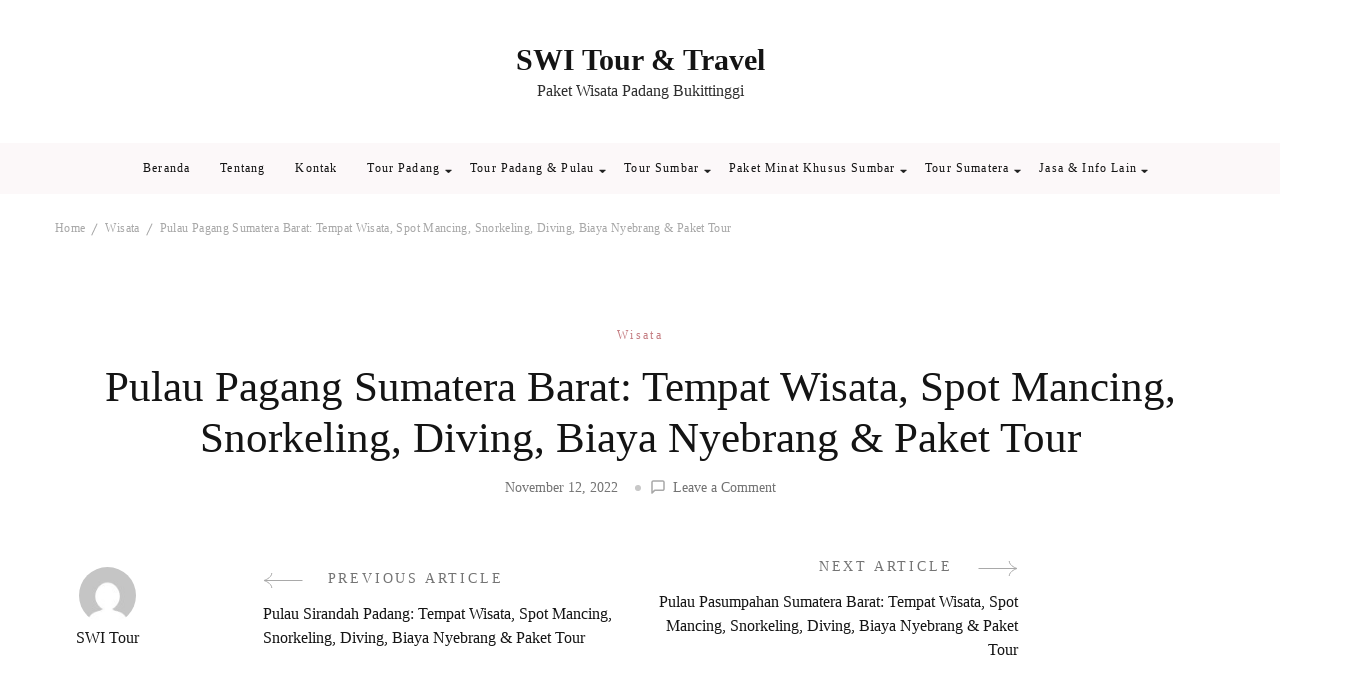

--- FILE ---
content_type: text/html; charset=UTF-8
request_url: https://sumbar.switour.com/pulau-pagang-sumatera-barat/
body_size: 13464
content:
<!DOCTYPE html><html lang="id"><head itemscope itemtype="http://schema.org/WebSite"><meta charset="UTF-8"><meta name="viewport" content="width=device-width, initial-scale=1"><link rel="profile" href="http://gmpg.org/xfn/11"><meta name='robots' content='index, follow, max-image-preview:large, max-snippet:-1, max-video-preview:-1' /><title>Pulau Pagang Sumatera Barat: Tempat Wisata, Spot Mancing, Snorkeling, Diving, Biaya Nyebrang &amp; Paket Tour - SWI Tour &amp; Travel</title><link rel="canonical" href="https://sumbar.switour.com/pulau-pagang-sumatera-barat/" /><meta property="og:locale" content="id_ID" /><meta property="og:type" content="article" /><meta property="og:title" content="Pulau Pagang Sumatera Barat: Tempat Wisata, Spot Mancing, Snorkeling, Diving, Biaya Nyebrang &amp; Paket Tour - SWI Tour &amp; Travel" /><meta property="og:url" content="https://sumbar.switour.com/pulau-pagang-sumatera-barat/" /><meta property="og:site_name" content="SWI Tour &amp; Travel" /><meta property="article:published_time" content="2022-11-12T07:52:00+00:00" /><meta property="article:modified_time" content="2022-11-12T07:52:22+00:00" /><meta name="author" content="SWI Tour" /><meta name="twitter:card" content="summary_large_image" /><meta name="twitter:label1" content="Ditulis oleh" /><meta name="twitter:data1" content="SWI Tour" /> <script type="application/ld+json" class="yoast-schema-graph">{"@context":"https://schema.org","@graph":[{"@type":"WebPage","@id":"https://sumbar.switour.com/pulau-pagang-sumatera-barat/","url":"https://sumbar.switour.com/pulau-pagang-sumatera-barat/","name":"Pulau Pagang Sumatera Barat: Tempat Wisata, Spot Mancing, Snorkeling, Diving, Biaya Nyebrang & Paket Tour - SWI Tour &amp; Travel","isPartOf":{"@id":"https://sumbar.switour.com/#website"},"datePublished":"2022-11-12T07:52:00+00:00","dateModified":"2022-11-12T07:52:22+00:00","author":{"@id":"https://sumbar.switour.com/#/schema/person/7f05de2ff1b4bc7940570f926897377a"},"breadcrumb":{"@id":"https://sumbar.switour.com/pulau-pagang-sumatera-barat/#breadcrumb"},"inLanguage":"id","potentialAction":[{"@type":"ReadAction","target":["https://sumbar.switour.com/pulau-pagang-sumatera-barat/"]}]},{"@type":"BreadcrumbList","@id":"https://sumbar.switour.com/pulau-pagang-sumatera-barat/#breadcrumb","itemListElement":[{"@type":"ListItem","position":1,"name":"Home","item":"https://sumbar.switour.com/"},{"@type":"ListItem","position":2,"name":"Pulau Pagang Sumatera Barat: Tempat Wisata, Spot Mancing, Snorkeling, Diving, Biaya Nyebrang &#038; Paket Tour"}]},{"@type":"WebSite","@id":"https://sumbar.switour.com/#website","url":"https://sumbar.switour.com/","name":"SWI Tour &amp; Travel","description":"Paket Wisata Padang Bukittinggi","potentialAction":[{"@type":"SearchAction","target":{"@type":"EntryPoint","urlTemplate":"https://sumbar.switour.com/?s={search_term_string}"},"query-input":"required name=search_term_string"}],"inLanguage":"id"},{"@type":"Person","@id":"https://sumbar.switour.com/#/schema/person/7f05de2ff1b4bc7940570f926897377a","name":"SWI Tour","image":{"@type":"ImageObject","inLanguage":"id","@id":"https://sumbar.switour.com/#/schema/person/image/","url":"https://secure.gravatar.com/avatar/fa0b3146739ed2974634426ec81aa65d38584ad6a5af1c9c6c822257b9a46a8c?s=96&d=mm&r=g","contentUrl":"https://secure.gravatar.com/avatar/fa0b3146739ed2974634426ec81aa65d38584ad6a5af1c9c6c822257b9a46a8c?s=96&d=mm&r=g","caption":"SWI Tour"},"sameAs":["https://sumbar.switour.com"],"url":"https://sumbar.switour.com/author/admin/"}]}</script> <link rel='dns-prefetch' href='//fonts.googleapis.com' /><link rel="alternate" type="application/rss+xml" title="SWI Tour &amp; Travel &raquo; Feed" href="https://sumbar.switour.com/feed/" /><link rel="alternate" type="application/rss+xml" title="SWI Tour &amp; Travel &raquo; Umpan Komentar" href="https://sumbar.switour.com/comments/feed/" /><link rel="alternate" type="application/rss+xml" title="SWI Tour &amp; Travel &raquo; Pulau Pagang Sumatera Barat: Tempat Wisata, Spot Mancing, Snorkeling, Diving, Biaya Nyebrang &#038; Paket Tour Umpan Komentar" href="https://sumbar.switour.com/pulau-pagang-sumatera-barat/feed/" /><link rel="alternate" title="oEmbed (JSON)" type="application/json+oembed" href="https://sumbar.switour.com/wp-json/oembed/1.0/embed?url=https%3A%2F%2Fsumbar.switour.com%2Fpulau-pagang-sumatera-barat%2F" /><link rel="alternate" title="oEmbed (XML)" type="text/xml+oembed" href="https://sumbar.switour.com/wp-json/oembed/1.0/embed?url=https%3A%2F%2Fsumbar.switour.com%2Fpulau-pagang-sumatera-barat%2F&#038;format=xml" />
 <script src="//www.googletagmanager.com/gtag/js?id=G-ECWQDV99X2"  data-cfasync="false" data-wpfc-render="false" type="text/javascript" async></script> <script data-cfasync="false" data-wpfc-render="false" type="text/javascript">var mi_version = '8.14.0';
				var mi_track_user = true;
				var mi_no_track_reason = '';
				
								var disableStrs = [
										'ga-disable-G-ECWQDV99X2',
														];

				/* Function to detect opted out users */
				function __gtagTrackerIsOptedOut() {
					for (var index = 0; index < disableStrs.length; index++) {
						if (document.cookie.indexOf(disableStrs[index] + '=true') > -1) {
							return true;
						}
					}

					return false;
				}

				/* Disable tracking if the opt-out cookie exists. */
				if (__gtagTrackerIsOptedOut()) {
					for (var index = 0; index < disableStrs.length; index++) {
						window[disableStrs[index]] = true;
					}
				}

				/* Opt-out function */
				function __gtagTrackerOptout() {
					for (var index = 0; index < disableStrs.length; index++) {
						document.cookie = disableStrs[index] + '=true; expires=Thu, 31 Dec 2099 23:59:59 UTC; path=/';
						window[disableStrs[index]] = true;
					}
				}

				if ('undefined' === typeof gaOptout) {
					function gaOptout() {
						__gtagTrackerOptout();
					}
				}
								window.dataLayer = window.dataLayer || [];

				window.MonsterInsightsDualTracker = {
					helpers: {},
					trackers: {},
				};
				if (mi_track_user) {
					function __gtagDataLayer() {
						dataLayer.push(arguments);
					}

					function __gtagTracker(type, name, parameters) {
						if (!parameters) {
							parameters = {};
						}

						if (parameters.send_to) {
							__gtagDataLayer.apply(null, arguments);
							return;
						}

						if (type === 'event') {
														parameters.send_to = monsterinsights_frontend.v4_id;
							var hookName = name;
							if (typeof parameters['event_category'] !== 'undefined') {
								hookName = parameters['event_category'] + ':' + name;
							}

							if (typeof MonsterInsightsDualTracker.trackers[hookName] !== 'undefined') {
								MonsterInsightsDualTracker.trackers[hookName](parameters);
							} else {
								__gtagDataLayer('event', name, parameters);
							}
							
													} else {
							__gtagDataLayer.apply(null, arguments);
						}
					}

					__gtagTracker('js', new Date());
					__gtagTracker('set', {
						'developer_id.dZGIzZG': true,
											});
										__gtagTracker('config', 'G-ECWQDV99X2', {"forceSSL":"true","link_attribution":"true"} );
															window.gtag = __gtagTracker;										(function () {
						/* https://developers.google.com/analytics/devguides/collection/analyticsjs/ */
						/* ga and __gaTracker compatibility shim. */
						var noopfn = function () {
							return null;
						};
						var newtracker = function () {
							return new Tracker();
						};
						var Tracker = function () {
							return null;
						};
						var p = Tracker.prototype;
						p.get = noopfn;
						p.set = noopfn;
						p.send = function () {
							var args = Array.prototype.slice.call(arguments);
							args.unshift('send');
							__gaTracker.apply(null, args);
						};
						var __gaTracker = function () {
							var len = arguments.length;
							if (len === 0) {
								return;
							}
							var f = arguments[len - 1];
							if (typeof f !== 'object' || f === null || typeof f.hitCallback !== 'function') {
								if ('send' === arguments[0]) {
									var hitConverted, hitObject = false, action;
									if ('event' === arguments[1]) {
										if ('undefined' !== typeof arguments[3]) {
											hitObject = {
												'eventAction': arguments[3],
												'eventCategory': arguments[2],
												'eventLabel': arguments[4],
												'value': arguments[5] ? arguments[5] : 1,
											}
										}
									}
									if ('pageview' === arguments[1]) {
										if ('undefined' !== typeof arguments[2]) {
											hitObject = {
												'eventAction': 'page_view',
												'page_path': arguments[2],
											}
										}
									}
									if (typeof arguments[2] === 'object') {
										hitObject = arguments[2];
									}
									if (typeof arguments[5] === 'object') {
										Object.assign(hitObject, arguments[5]);
									}
									if ('undefined' !== typeof arguments[1].hitType) {
										hitObject = arguments[1];
										if ('pageview' === hitObject.hitType) {
											hitObject.eventAction = 'page_view';
										}
									}
									if (hitObject) {
										action = 'timing' === arguments[1].hitType ? 'timing_complete' : hitObject.eventAction;
										hitConverted = mapArgs(hitObject);
										__gtagTracker('event', action, hitConverted);
									}
								}
								return;
							}

							function mapArgs(args) {
								var arg, hit = {};
								var gaMap = {
									'eventCategory': 'event_category',
									'eventAction': 'event_action',
									'eventLabel': 'event_label',
									'eventValue': 'event_value',
									'nonInteraction': 'non_interaction',
									'timingCategory': 'event_category',
									'timingVar': 'name',
									'timingValue': 'value',
									'timingLabel': 'event_label',
									'page': 'page_path',
									'location': 'page_location',
									'title': 'page_title',
								};
								for (arg in args) {
																		if (!(!args.hasOwnProperty(arg) || !gaMap.hasOwnProperty(arg))) {
										hit[gaMap[arg]] = args[arg];
									} else {
										hit[arg] = args[arg];
									}
								}
								return hit;
							}

							try {
								f.hitCallback();
							} catch (ex) {
							}
						};
						__gaTracker.create = newtracker;
						__gaTracker.getByName = newtracker;
						__gaTracker.getAll = function () {
							return [];
						};
						__gaTracker.remove = noopfn;
						__gaTracker.loaded = true;
						window['__gaTracker'] = __gaTracker;
					})();
									} else {
										console.log("");
					(function () {
						function __gtagTracker() {
							return null;
						}

						window['__gtagTracker'] = __gtagTracker;
						window['gtag'] = __gtagTracker;
					})();
									}</script> <link data-optimized="2" rel="stylesheet" href="https://sumbar.switour.com/wp-content/litespeed/css/ffff66b04dc60617a9b42af7d82844ef.css?ver=d9285" /> <script type="litespeed/javascript" data-src="https://sumbar.switour.com/wp-content/plugins/google-analytics-for-wordpress/assets/js/frontend-gtag.min.js?ver=8.14.0" id="monsterinsights-frontend-script-js"></script> <script data-cfasync="false" data-wpfc-render="false" type="text/javascript" id='monsterinsights-frontend-script-js-extra'>/*  */
var monsterinsights_frontend = {"js_events_tracking":"true","download_extensions":"doc,pdf,ppt,zip,xls,docx,pptx,xlsx","inbound_paths":"[{\"path\":\"\\\/go\\\/\",\"label\":\"affiliate\"},{\"path\":\"\\\/recommend\\\/\",\"label\":\"affiliate\"}]","home_url":"https:\/\/sumbar.switour.com","hash_tracking":"false","ua":"","v4_id":"G-ECWQDV99X2"};/*  */</script> <script type="litespeed/javascript" data-src="https://sumbar.switour.com/wp-includes/js/jquery/jquery.min.js?ver=3.7.1" id="jquery-core-js"></script> <link rel="https://api.w.org/" href="https://sumbar.switour.com/wp-json/" /><link rel="alternate" title="JSON" type="application/json" href="https://sumbar.switour.com/wp-json/wp/v2/posts/74" /><link rel="EditURI" type="application/rsd+xml" title="RSD" href="https://sumbar.switour.com/xmlrpc.php?rsd" /><meta name="generator" content="WordPress 6.9" /><link rel='shortlink' href='https://sumbar.switour.com/?p=74' /><meta name="generator" content="Site Kit by Google 1.96.0" /><link rel="pingback" href="https://sumbar.switour.com/xmlrpc.php"><link rel="icon" href="https://sumbar.switour.com/wp-content/uploads/2022/11/cropped-20220612_105537_0000-32x32.png" sizes="32x32" /><link rel="icon" href="https://sumbar.switour.com/wp-content/uploads/2022/11/cropped-20220612_105537_0000-192x192.png" sizes="192x192" /><link rel="apple-touch-icon" href="https://sumbar.switour.com/wp-content/uploads/2022/11/cropped-20220612_105537_0000-180x180.png" /><meta name="msapplication-TileImage" content="https://sumbar.switour.com/wp-content/uploads/2022/11/cropped-20220612_105537_0000-270x270.png" /></head><body class="wp-singular post-template-default single single-post postid-74 single-format-standard wp-theme-travelbee wp-child-theme-travel-trail  style-one travelbee-has-blocks full-width" itemscope itemtype="http://schema.org/WebPage"><div id="page" class="site">
<a class="skip-link screen-reader-text" href="#content">Skip to content (Press Enter)</a><header id="masthead" class="site-header style-three" itemscope itemtype="http://schema.org/WPHeader"><div class="header-middle"><div class="container"><div class="site-branding" itemscope itemtype="http://schema.org/Organization"><div class="site-title-wrap"><p class="site-title" itemprop="name"><a href="https://sumbar.switour.com/" rel="home" itemprop="url">SWI Tour &amp; Travel</a></p><p class="site-description" itemprop="description">Paket Wisata Padang Bukittinggi</p></div></div></div></div><div class="header-main"><div class="container"><div class="header-left"></div><nav id="site-navigation" class="main-navigation" itemscope itemtype="http://schema.org/SiteNavigationElement"><div class="menu-swi-container"><ul id="primary-menu" class="nav-menu"><li id="menu-item-12" class="menu-item menu-item-type-custom menu-item-object-custom menu-item-home menu-item-12"><a href="https://sumbar.switour.com">Beranda</a></li><li id="menu-item-204" class="menu-item menu-item-type-post_type menu-item-object-page menu-item-204"><a href="https://sumbar.switour.com/tentang/">Tentang</a></li><li id="menu-item-205" class="menu-item menu-item-type-post_type menu-item-object-page menu-item-205"><a href="https://sumbar.switour.com/kontak/">Kontak</a></li><li id="menu-item-139" class="menu-item menu-item-type-post_type menu-item-object-page menu-item-has-children menu-item-139"><a href="https://sumbar.switour.com/tour-padang/">Tour Padang</a><ul class="sub-menu"><li id="menu-item-29" class="menu-item menu-item-type-post_type menu-item-object-page menu-item-29"><a href="https://sumbar.switour.com/paket-tour-padang-bukittinggi/">Paket Tour Padang Bukittinggi 4 Hari 3 Malam</a></li><li id="menu-item-162" class="menu-item menu-item-type-post_type menu-item-object-page menu-item-162"><a href="https://sumbar.switour.com/paket-tour-padang-bukittinggi-3-hari-2-malam/">Paket Tour Padang Bukittinggi 3 Hari 2 Malam</a></li><li id="menu-item-144" class="menu-item menu-item-type-post_type menu-item-object-page menu-item-144"><a href="https://sumbar.switour.com/paket-wisata-padang-bukittinggi/">Paket Wisata Padang Bukittinggi 2 Hari 1 Malam</a></li><li id="menu-item-377" class="menu-item menu-item-type-post_type menu-item-object-page menu-item-377"><a href="https://sumbar.switour.com/paket-tour-padang-1-hari/">Paket Tour Padang 1 Hari</a></li></ul></li><li id="menu-item-164" class="menu-item menu-item-type-post_type menu-item-object-page menu-item-has-children menu-item-164"><a href="https://sumbar.switour.com/tour-padang-pulau/">Tour Padang &#038; Pulau</a><ul class="sub-menu"><li id="menu-item-165" class="menu-item menu-item-type-post_type menu-item-object-page menu-item-165"><a href="https://sumbar.switour.com/paket-tour-padang-bukittinggi-mandeh/">Paket Tour Padang Bukittinggi &#038; Mandeh 4 Hari 3 Malam</a></li><li id="menu-item-166" class="menu-item menu-item-type-post_type menu-item-object-page menu-item-166"><a href="https://sumbar.switour.com/paket-tour-pulau-pagang-padang/">Paket Tour Pulau Pagang Padang, Sumatera Barat 5 Hari 4 Malam</a></li><li id="menu-item-167" class="menu-item menu-item-type-post_type menu-item-object-page menu-item-167"><a href="https://sumbar.switour.com/paket-tour-pulau-sirandah-padang/">Paket Tour Pulau Sirandah Padang Bukittinggi 3 Hari 2 Malam</a></li><li id="menu-item-168" class="menu-item menu-item-type-post_type menu-item-object-page menu-item-168"><a href="https://sumbar.switour.com/paket-tour-pulau-suwarnadwipa/">Paket Tour Pulau Suwarnadwipa 2 Hari 1 Malam</a></li></ul></li><li id="menu-item-13" class="menu-item menu-item-type-post_type menu-item-object-page menu-item-has-children menu-item-13"><a href="https://sumbar.switour.com/tour-sumbar/">Tour Sumbar</a><ul class="sub-menu"><li id="menu-item-188" class="menu-item menu-item-type-post_type menu-item-object-page menu-item-188"><a href="https://sumbar.switour.com/paket-tour-padang-sumbar/">Paket Tour Padang Bukittinggi 5 Hari 4 Malam</a></li><li id="menu-item-187" class="menu-item menu-item-type-post_type menu-item-object-page menu-item-187"><a href="https://sumbar.switour.com/paket-tour-minangkabau/">Paket Wisata Padang Bukittinggi 6 Hari 5 Malam</a></li><li id="menu-item-189" class="menu-item menu-item-type-post_type menu-item-object-page menu-item-189"><a href="https://sumbar.switour.com/paket-tour-mentawai/">Paket Tour Mentawai &amp; Wisata Padang 4 Hari 3 Malam</a></li></ul></li><li id="menu-item-190" class="menu-item menu-item-type-post_type menu-item-object-page menu-item-has-children menu-item-190"><a href="https://sumbar.switour.com/paket-diving-mancing-sumbar/">Paket Minat Khusus Sumbar</a><ul class="sub-menu"><li id="menu-item-192" class="menu-item menu-item-type-post_type menu-item-object-page menu-item-192"><a href="https://sumbar.switour.com/paket-mancing-di-padang/">Paket Mancing di Padang, Sumatera Barat</a></li><li id="menu-item-378" class="menu-item menu-item-type-post_type menu-item-object-page menu-item-378"><a href="https://sumbar.switour.com/paket-mancing-mentawai-sumbar/">Paket Mancing Mentawai Sumbar</a></li><li id="menu-item-191" class="menu-item menu-item-type-post_type menu-item-object-page menu-item-191"><a href="https://sumbar.switour.com/paket-diving-di-padang-bagi-pemula/">Paket Diving di Padang bagi Pemula, Coba Menyelam Scuba 3 Hari 2 Malam</a></li><li id="menu-item-193" class="menu-item menu-item-type-post_type menu-item-object-page menu-item-193"><a href="https://sumbar.switour.com/paket-diving-padang/">Paket Diving Padang – Sirandah, Pulau Pieh, Karang Sinyaru 5 Hari 4 Malam (Fun Dive)</a></li><li id="menu-item-379" class="menu-item menu-item-type-post_type menu-item-object-page menu-item-379"><a href="https://sumbar.switour.com/paket-wisata-hiking-padang/">Paket Wisata Hiking Padang</a></li><li id="menu-item-380" class="menu-item menu-item-type-post_type menu-item-object-page menu-item-380"><a href="https://sumbar.switour.com/paket-wisata-trekking-padang/">Paket Wisata Trekking Padang</a></li></ul></li><li id="menu-item-143" class="menu-item menu-item-type-post_type menu-item-object-page menu-item-has-children menu-item-143"><a href="https://sumbar.switour.com/tour-sumatera/">Tour Sumatera</a><ul class="sub-menu"><li id="menu-item-15" class="menu-item menu-item-type-post_type menu-item-object-page menu-item-has-children menu-item-15"><a href="https://sumbar.switour.com/tour-aceh/">Tour Aceh</a><ul class="sub-menu"><li id="menu-item-16" class="menu-item menu-item-type-custom menu-item-object-custom menu-item-16"><a href="https://www.safariwisata.co.id/paket-tour-sabang-4-hari-3-malam/">Paket Wisata Sabang</a></li><li id="menu-item-17" class="menu-item menu-item-type-custom menu-item-object-custom menu-item-17"><a href="https://www.safariwisata.co.id/paket-tour-banda-aceh-4-hari-3-malam/">Paket Wisata Aceh</a></li></ul></li><li id="menu-item-14" class="menu-item menu-item-type-post_type menu-item-object-page menu-item-has-children menu-item-14"><a href="https://sumbar.switour.com/tour-medan/">Tour Medan</a><ul class="sub-menu"><li id="menu-item-18" class="menu-item menu-item-type-custom menu-item-object-custom menu-item-18"><a href="https://www.switour.com/paket-wisata-medan-danau-toba/">Paket Tour Medan Danau Toba</a></li></ul></li></ul></li><li id="menu-item-207" class="menu-item menu-item-type-post_type menu-item-object-page menu-item-has-children menu-item-207"><a href="https://sumbar.switour.com/layanan-lain/">Jasa &#038; Info Lain</a><ul class="sub-menu"><li id="menu-item-206" class="menu-item menu-item-type-post_type menu-item-object-page menu-item-206"><a href="https://sumbar.switour.com/syarat-ketentuan/">Syarat &#038; Ketentuan</a></li><li id="menu-item-233" class="menu-item menu-item-type-post_type menu-item-object-page menu-item-233"><a href="https://sumbar.switour.com/rental-mobil-padang/">Rental Mobil Padang</a></li><li id="menu-item-424" class="menu-item menu-item-type-post_type menu-item-object-page menu-item-424"><a href="https://sumbar.switour.com/harga-paket-tour-padang/">Harga Paket Tour Padang</a></li></ul></li></ul></div></nav><div class="header-right"><div class="header-cart"></div></div></div></div><div class="mobile-header"><div class="header-main"><div class="container"><div class="mob-nav-site-branding-wrap"><div class="header-center"><div class="site-branding" itemscope itemtype="http://schema.org/Organization"><div class="site-title-wrap"><p class="site-title" itemprop="name"><a href="https://sumbar.switour.com/" rel="home" itemprop="url">SWI Tour &amp; Travel</a></p><p class="site-description" itemprop="description">Paket Wisata Padang Bukittinggi</p></div></div></div><div class="header-left"><div class="header-cart"></div><div class="toggle-btn-wrap">
<button class="toggle-btn" data-toggle-target=".main-menu-modal" data-toggle-body-class="showing-main-menu-modal" aria-expanded="false" data-set-focus=".close-main-nav-toggle">
<span class="toggle-bar"></span>
<span class="toggle-bar"></span>
<span class="toggle-bar"></span>
</button></div></div></div></div></div><div class="header-bottom-slide mobile-menu-list main-menu-modal cover-modal" data-modal-target-string=".main-menu-modal"><div class="header-bottom-slide-inner mobile-menu" aria-label="Mobile" ><div class="container"><div class="mobile-header-wrap">
<button class="close close-main-nav-toggle" data-toggle-target=".main-menu-modal" data-toggle-body-class="showing-main-menu-modal" aria-expanded="false" data-set-focus=".main-menu-modal"></button></div><div class="mobile-header-wrapper"><div class="header-left"><nav id="site-navigation" class="main-navigation" itemscope itemtype="http://schema.org/SiteNavigationElement"><div class="menu-swi-container"><ul id="primary-menu" class="nav-menu"><li class="menu-item menu-item-type-custom menu-item-object-custom menu-item-home menu-item-12"><a href="https://sumbar.switour.com">Beranda</a></li><li class="menu-item menu-item-type-post_type menu-item-object-page menu-item-204"><a href="https://sumbar.switour.com/tentang/">Tentang</a></li><li class="menu-item menu-item-type-post_type menu-item-object-page menu-item-205"><a href="https://sumbar.switour.com/kontak/">Kontak</a></li><li class="menu-item menu-item-type-post_type menu-item-object-page menu-item-has-children menu-item-139"><a href="https://sumbar.switour.com/tour-padang/">Tour Padang</a><ul class="sub-menu"><li class="menu-item menu-item-type-post_type menu-item-object-page menu-item-29"><a href="https://sumbar.switour.com/paket-tour-padang-bukittinggi/">Paket Tour Padang Bukittinggi 4 Hari 3 Malam</a></li><li class="menu-item menu-item-type-post_type menu-item-object-page menu-item-162"><a href="https://sumbar.switour.com/paket-tour-padang-bukittinggi-3-hari-2-malam/">Paket Tour Padang Bukittinggi 3 Hari 2 Malam</a></li><li class="menu-item menu-item-type-post_type menu-item-object-page menu-item-144"><a href="https://sumbar.switour.com/paket-wisata-padang-bukittinggi/">Paket Wisata Padang Bukittinggi 2 Hari 1 Malam</a></li><li class="menu-item menu-item-type-post_type menu-item-object-page menu-item-377"><a href="https://sumbar.switour.com/paket-tour-padang-1-hari/">Paket Tour Padang 1 Hari</a></li></ul></li><li class="menu-item menu-item-type-post_type menu-item-object-page menu-item-has-children menu-item-164"><a href="https://sumbar.switour.com/tour-padang-pulau/">Tour Padang &#038; Pulau</a><ul class="sub-menu"><li class="menu-item menu-item-type-post_type menu-item-object-page menu-item-165"><a href="https://sumbar.switour.com/paket-tour-padang-bukittinggi-mandeh/">Paket Tour Padang Bukittinggi &#038; Mandeh 4 Hari 3 Malam</a></li><li class="menu-item menu-item-type-post_type menu-item-object-page menu-item-166"><a href="https://sumbar.switour.com/paket-tour-pulau-pagang-padang/">Paket Tour Pulau Pagang Padang, Sumatera Barat 5 Hari 4 Malam</a></li><li class="menu-item menu-item-type-post_type menu-item-object-page menu-item-167"><a href="https://sumbar.switour.com/paket-tour-pulau-sirandah-padang/">Paket Tour Pulau Sirandah Padang Bukittinggi 3 Hari 2 Malam</a></li><li class="menu-item menu-item-type-post_type menu-item-object-page menu-item-168"><a href="https://sumbar.switour.com/paket-tour-pulau-suwarnadwipa/">Paket Tour Pulau Suwarnadwipa 2 Hari 1 Malam</a></li></ul></li><li class="menu-item menu-item-type-post_type menu-item-object-page menu-item-has-children menu-item-13"><a href="https://sumbar.switour.com/tour-sumbar/">Tour Sumbar</a><ul class="sub-menu"><li class="menu-item menu-item-type-post_type menu-item-object-page menu-item-188"><a href="https://sumbar.switour.com/paket-tour-padang-sumbar/">Paket Tour Padang Bukittinggi 5 Hari 4 Malam</a></li><li class="menu-item menu-item-type-post_type menu-item-object-page menu-item-187"><a href="https://sumbar.switour.com/paket-tour-minangkabau/">Paket Wisata Padang Bukittinggi 6 Hari 5 Malam</a></li><li class="menu-item menu-item-type-post_type menu-item-object-page menu-item-189"><a href="https://sumbar.switour.com/paket-tour-mentawai/">Paket Tour Mentawai &amp; Wisata Padang 4 Hari 3 Malam</a></li></ul></li><li class="menu-item menu-item-type-post_type menu-item-object-page menu-item-has-children menu-item-190"><a href="https://sumbar.switour.com/paket-diving-mancing-sumbar/">Paket Minat Khusus Sumbar</a><ul class="sub-menu"><li class="menu-item menu-item-type-post_type menu-item-object-page menu-item-192"><a href="https://sumbar.switour.com/paket-mancing-di-padang/">Paket Mancing di Padang, Sumatera Barat</a></li><li class="menu-item menu-item-type-post_type menu-item-object-page menu-item-378"><a href="https://sumbar.switour.com/paket-mancing-mentawai-sumbar/">Paket Mancing Mentawai Sumbar</a></li><li class="menu-item menu-item-type-post_type menu-item-object-page menu-item-191"><a href="https://sumbar.switour.com/paket-diving-di-padang-bagi-pemula/">Paket Diving di Padang bagi Pemula, Coba Menyelam Scuba 3 Hari 2 Malam</a></li><li class="menu-item menu-item-type-post_type menu-item-object-page menu-item-193"><a href="https://sumbar.switour.com/paket-diving-padang/">Paket Diving Padang – Sirandah, Pulau Pieh, Karang Sinyaru 5 Hari 4 Malam (Fun Dive)</a></li><li class="menu-item menu-item-type-post_type menu-item-object-page menu-item-379"><a href="https://sumbar.switour.com/paket-wisata-hiking-padang/">Paket Wisata Hiking Padang</a></li><li class="menu-item menu-item-type-post_type menu-item-object-page menu-item-380"><a href="https://sumbar.switour.com/paket-wisata-trekking-padang/">Paket Wisata Trekking Padang</a></li></ul></li><li class="menu-item menu-item-type-post_type menu-item-object-page menu-item-has-children menu-item-143"><a href="https://sumbar.switour.com/tour-sumatera/">Tour Sumatera</a><ul class="sub-menu"><li class="menu-item menu-item-type-post_type menu-item-object-page menu-item-has-children menu-item-15"><a href="https://sumbar.switour.com/tour-aceh/">Tour Aceh</a><ul class="sub-menu"><li class="menu-item menu-item-type-custom menu-item-object-custom menu-item-16"><a href="https://www.safariwisata.co.id/paket-tour-sabang-4-hari-3-malam/">Paket Wisata Sabang</a></li><li class="menu-item menu-item-type-custom menu-item-object-custom menu-item-17"><a href="https://www.safariwisata.co.id/paket-tour-banda-aceh-4-hari-3-malam/">Paket Wisata Aceh</a></li></ul></li><li class="menu-item menu-item-type-post_type menu-item-object-page menu-item-has-children menu-item-14"><a href="https://sumbar.switour.com/tour-medan/">Tour Medan</a><ul class="sub-menu"><li class="menu-item menu-item-type-custom menu-item-object-custom menu-item-18"><a href="https://www.switour.com/paket-wisata-medan-danau-toba/">Paket Tour Medan Danau Toba</a></li></ul></li></ul></li><li class="menu-item menu-item-type-post_type menu-item-object-page menu-item-has-children menu-item-207"><a href="https://sumbar.switour.com/layanan-lain/">Jasa &#038; Info Lain</a><ul class="sub-menu"><li class="menu-item menu-item-type-post_type menu-item-object-page menu-item-206"><a href="https://sumbar.switour.com/syarat-ketentuan/">Syarat &#038; Ketentuan</a></li><li class="menu-item menu-item-type-post_type menu-item-object-page menu-item-233"><a href="https://sumbar.switour.com/rental-mobil-padang/">Rental Mobil Padang</a></li><li class="menu-item menu-item-type-post_type menu-item-object-page menu-item-424"><a href="https://sumbar.switour.com/harga-paket-tour-padang/">Harga Paket Tour Padang</a></li></ul></li></ul></div></nav></div></div><div class="header-social-wrapper"><div class="header-social"></div></div></div></div></div></div></header><div id="content" class="site-content"><div class="page-header " ><div class="container"><div class="breadcrumb-wrapper"><div id="crumbs" itemscope itemtype="http://schema.org/BreadcrumbList">
<span itemprop="itemListElement" itemscope itemtype="http://schema.org/ListItem">
<a href="https://sumbar.switour.com" itemprop="item"><span itemprop="name">Home</span></a><meta itemprop="position" content="1" /></span><span itemprop="itemListElement" itemscope itemtype="http://schema.org/ListItem"><a itemprop="item" href="https://sumbar.switour.com/category/wisata/"><span itemprop="name">Wisata</span></a><meta itemprop="position" content="2" /></span><span class="current" itemprop="itemListElement" itemscope itemtype="http://schema.org/ListItem"><a itemprop="item" href="https://sumbar.switour.com/pulau-pagang-sumatera-barat/"><span itemprop="name">Pulau Pagang Sumatera Barat: Tempat Wisata, Spot Mancing, Snorkeling, Diving, Biaya Nyebrang &#038; Paket Tour</span></a><meta itemprop="position" content="3" /></span></div></div></div></div><div class="container"><div class="page-grid"><div id="primary" class="content-area"><main id="main" class="site-main"><article id="post-74" class="post-74 post type-post status-publish format-standard hentry category-wisata has-meta no-thumbnail"><div class="content-wrap"><header class="entry-header"><div class="entry-meta"><span class="cat-links" itemprop="about"><a href="https://sumbar.switour.com/category/wisata/" rel="category tag">Wisata</a></span></div><h1 class="entry-title">Pulau Pagang Sumatera Barat: Tempat Wisata, Spot Mancing, Snorkeling, Diving, Biaya Nyebrang &#038; Paket Tour</h1><div class="entry-meta"><span class="posted-on"> <a href="https://sumbar.switour.com/pulau-pagang-sumatera-barat/" rel="bookmark"><time class="entry-date published" datetime="2022-11-12T07:52:00+00:00" itemprop="datePublished">November 12, 2022</time><time class="updated" datetime="2022-11-12T07:52:22+00:00" itemprop="dateModified">November 12, 2022</time></a></span><span class="comments"><svg width="14" height="14" viewBox="0 0 14 14" fill="none" xmlns="http://www.w3.org/2000/svg"><path d="M13 9C13 9.35362 12.8595 9.69276 12.6095 9.94281C12.3594 10.1929 12.0203 10.3333 11.6667 10.3333H3.66667L1 13V2.33333C1 1.97971 1.14048 1.64057 1.39052 1.39052C1.64057 1.14048 1.97971 1 2.33333 1H11.6667C12.0203 1 12.3594 1.14048 12.6095 1.39052C12.8595 1.64057 13 1.97971 13 2.33333V9Z" stroke="#A8A8A8" stroke-width="1.5" stroke-linecap="round" stroke-linejoin="round"/></svg><a href="https://sumbar.switour.com/pulau-pagang-sumatera-barat/#respond">Leave a Comment<span class="screen-reader-text"> on Pulau Pagang Sumatera Barat: Tempat Wisata, Spot Mancing, Snorkeling, Diving, Biaya Nyebrang &#038; Paket Tour</span></a></span></div></header><div class="article-wrapper"><div class="inner-content-wrap"><div class="article-meta"><div class="article-meta-inner">
<span class="byline" itemprop="author">
<span class="author">
<a href="https://sumbar.switour.com/author/admin/" class="url fn">
<img data-lazyloaded="1" src="[data-uri]" alt='' data-src='https://secure.gravatar.com/avatar/fa0b3146739ed2974634426ec81aa65d38584ad6a5af1c9c6c822257b9a46a8c?s=70&#038;d=mm&#038;r=g' data-srcset='https://secure.gravatar.com/avatar/fa0b3146739ed2974634426ec81aa65d38584ad6a5af1c9c6c822257b9a46a8c?s=140&#038;d=mm&#038;r=g 2x' class='avatar avatar-70 photo' height='70' width='70' decoding='async'/>                            SWI Tour                        </a>
</span>
</span></div></div></div><div class="entry-content" itemprop="text"></div><footer class="entry-footer"></footer></div></article></main><nav class="navigation post-navigation" role="navigation"><h2 class="screen-reader-text">Post Navigation</h2><div class="nav-links"><div class="nav-previous nav-holder"><a href="https://sumbar.switour.com/pulau-sirandah-padang/" rel="prev"><span class="meta-nav">Previous Article</span><span class="post-title">Pulau Sirandah Padang: Tempat Wisata, Spot Mancing, Snorkeling, Diving, Biaya Nyebrang &#038; Paket Tour</span></a></div><div class="nav-next nav-holder"><a href="https://sumbar.switour.com/pulau-pasumpahan-sumatera-barat/" rel="next"><span class="meta-nav">Next Article</span><span class="post-title">Pulau Pasumpahan Sumatera Barat: Tempat Wisata, Spot Mancing, Snorkeling, Diving, Biaya Nyebrang &#038; Paket Tour</span></a></div></div></nav><div class="related-posts"><h2 class="title"><span>You may also like...</span></h2><div class="article-wrap"><article class="post">
<a href="https://sumbar.switour.com/rumah-gadang-surambi-papek/" class="post-thumbnail"><div class="svg-holder">
<svg class="fallback-svg" viewBox="0 0 365 275" preserveAspectRatio="none">
<rect width="365" height="275" style="fill:#e79372;opacity: 0.3"></rect>
</svg></div>
</a><header class="entry-header"><div class="entry-meta">
<span class="cat-links" itemprop="about"><a href="https://sumbar.switour.com/category/wisata/" rel="category tag">Wisata</a></span><h3 class="entry-title"><a href="https://sumbar.switour.com/rumah-gadang-surambi-papek/" rel="bookmark">Rumah Gadang Surambi Papek</a></h3><span class="posted-on"> <a href="https://sumbar.switour.com/rumah-gadang-surambi-papek/" rel="bookmark"><time class="entry-date published" datetime="2023-12-30T07:56:54+00:00" itemprop="datePublished">Desember 30, 2023</time><time class="updated" datetime="2023-12-30T07:56:59+00:00" itemprop="dateModified">Desember 30, 2023</time></a></span></div></header></article><article class="post">
<a href="https://sumbar.switour.com/rumah-gadang-gajah-maharam/" class="post-thumbnail"><div class="svg-holder">
<svg class="fallback-svg" viewBox="0 0 365 275" preserveAspectRatio="none">
<rect width="365" height="275" style="fill:#e79372;opacity: 0.3"></rect>
</svg></div>
</a><header class="entry-header"><div class="entry-meta">
<span class="cat-links" itemprop="about"><a href="https://sumbar.switour.com/category/wisata/" rel="category tag">Wisata</a></span><h3 class="entry-title"><a href="https://sumbar.switour.com/rumah-gadang-gajah-maharam/" rel="bookmark">Rumah Gadang Gajah Maharam</a></h3><span class="posted-on"> <a href="https://sumbar.switour.com/rumah-gadang-gajah-maharam/" rel="bookmark"><time class="entry-date published" datetime="2023-12-30T07:52:31+00:00" itemprop="datePublished">Desember 30, 2023</time><time class="updated" datetime="2023-12-30T07:52:33+00:00" itemprop="dateModified">Desember 30, 2023</time></a></span></div></header></article><article class="post">
<a href="https://sumbar.switour.com/pulau-toran-padang/" class="post-thumbnail"><div class="svg-holder">
<svg class="fallback-svg" viewBox="0 0 365 275" preserveAspectRatio="none">
<rect width="365" height="275" style="fill:#e79372;opacity: 0.3"></rect>
</svg></div>
</a><header class="entry-header"><div class="entry-meta">
<span class="cat-links" itemprop="about"><a href="https://sumbar.switour.com/category/wisata/" rel="category tag">Wisata</a></span><h3 class="entry-title"><a href="https://sumbar.switour.com/pulau-toran-padang/" rel="bookmark">Pulau Toran Padang</a></h3><span class="posted-on"> <a href="https://sumbar.switour.com/pulau-toran-padang/" rel="bookmark"><time class="entry-date published" datetime="2022-11-12T08:31:51+00:00" itemprop="datePublished">November 12, 2022</time><time class="updated" datetime="2022-11-12T08:31:53+00:00" itemprop="dateModified">November 12, 2022</time></a></span></div></header></article><article class="post">
<a href="https://sumbar.switour.com/pantai-air-manis-padang/" class="post-thumbnail"><div class="svg-holder">
<svg class="fallback-svg" viewBox="0 0 365 275" preserveAspectRatio="none">
<rect width="365" height="275" style="fill:#e79372;opacity: 0.3"></rect>
</svg></div>
</a><header class="entry-header"><div class="entry-meta">
<span class="cat-links" itemprop="about"><a href="https://sumbar.switour.com/category/wisata/" rel="category tag">Wisata</a></span><h3 class="entry-title"><a href="https://sumbar.switour.com/pantai-air-manis-padang/" rel="bookmark">Pantai Air Manis Padang, Sumatera Barat</a></h3><span class="posted-on"> <a href="https://sumbar.switour.com/pantai-air-manis-padang/" rel="bookmark"><time class="entry-date published" datetime="2022-11-14T06:00:30+00:00" itemprop="datePublished">November 14, 2022</time><time class="updated" datetime="2022-11-14T06:00:51+00:00" itemprop="dateModified">November 14, 2022</time></a></span></div></header></article></div></div><div id="comments" class="comments-area"><div id="respond" class="comment-respond"><h3 id="reply-title" class="comment-reply-title">Tinggalkan Balasan <small><a rel="nofollow" id="cancel-comment-reply-link" href="/pulau-pagang-sumatera-barat/#respond" style="display:none;">Batalkan balasan</a></small></h3><form action="https://sumbar.switour.com/wp-comments-post.php" method="post" id="commentform" class="comment-form"><p class="comment-notes"><span id="email-notes">Alamat email Anda tidak akan dipublikasikan.</span> <span class="required-field-message">Ruas yang wajib ditandai <span class="required">*</span></span></p><p class="comment-form-comment"><label for="comment">Comment</label><textarea id="comment" name="comment" placeholder="Comment" cols="45" rows="8" aria-required="true"></textarea></p><p class="comment-form-author"><label for="author">Name<span class="required">*</span></label><input id="author" name="author" placeholder="Name*" type="text" value="" size="30" aria-required='true' /></p><p class="comment-form-email"><label for="email">Email<span class="required">*</span></label><input id="email" name="email" placeholder="Email*" type="text" value="" size="30" aria-required='true' /></p><p class="comment-form-url"><label for="url">Website</label><input id="url" name="url" placeholder="Website" type="text" value="" size="30" /></p><p class="comment-form-cookies-consent"><input id="wp-comment-cookies-consent" name="wp-comment-cookies-consent" type="checkbox" value="yes" /> <label for="wp-comment-cookies-consent">Simpan nama, email, dan situs web saya pada peramban ini untuk komentar saya berikutnya.</label></p><p class="form-submit"><input name="submit" type="submit" id="submit" class="submit" value="Kirim Komentar" /> <input type='hidden' name='comment_post_ID' value='74' id='comment_post_ID' />
<input type='hidden' name='comment_parent' id='comment_parent' value='0' /></p></form></div></div></div></div></div></div><footer id="colophon" class="site-footer" itemscope itemtype="http://schema.org/WPFooter"><div class="footer-b"><div class="container"><div class="footer-bottom-t"></div><div class="site-info">
<span class="copyright">© Copyright 2022 SWI Tour. All Rights Reserved</span> SWI Tour &amp; Travel | Developed By <span class="author-link"><a href="https://www.switour.com/" rel="nofollow" target="_blank">SWI Tour</a></span>.<span class="wp-link"> Powered by <a href="https://sumbar.switour.com/" target="_blank">SWITour</a></span>.</div></div></div></footer>
<button class="back-to-top">
<svg xmlns="http://www.w3.org/2000/svg" width="14.307" height="19.619" viewBox="0 0 14.307 19.619">
<g id="Group_1451" data-name="Group 1451" transform="translate(-652.772 -8962.446)">
<path id="Path_5886" data-name="Path 5886" d="M0,0C.671,2.506,1.613,4.818,6.474,5.936" transform="translate(653.997 8970.118) rotate(-90)" fill="none" stroke="%23fff" stroke-linecap="round" stroke-width="2"/>
<path id="Path_5887" data-name="Path 5887" d="M0,5.936C.671,3.43,1.613,1.118,6.474,0" transform="translate(659.918 8970.118) rotate(-90)" fill="none" stroke="%23fff" stroke-linecap="round" stroke-width="2"/>
<path id="Path_5888" data-name="Path 5888" d="M0,0H17.422" transform="translate(659.697 8981.065) rotate(-90)" fill="none" stroke="%23fff" stroke-linecap="round" stroke-width="2"/>
</g>
</svg>
</button></div> <script type="speculationrules">{"prefetch":[{"source":"document","where":{"and":[{"href_matches":"/*"},{"not":{"href_matches":["/wp-*.php","/wp-admin/*","/wp-content/uploads/*","/wp-content/*","/wp-content/plugins/*","/wp-content/themes/travel-trail/*","/wp-content/themes/travelbee/*","/*\\?(.+)"]}},{"not":{"selector_matches":"a[rel~=\"nofollow\"]"}},{"not":{"selector_matches":".no-prefetch, .no-prefetch a"}}]},"eagerness":"conservative"}]}</script> <script id="wp-emoji-settings" type="application/json">{"baseUrl":"https://s.w.org/images/core/emoji/17.0.2/72x72/","ext":".png","svgUrl":"https://s.w.org/images/core/emoji/17.0.2/svg/","svgExt":".svg","source":{"concatemoji":"https://sumbar.switour.com/wp-includes/js/wp-emoji-release.min.js?ver=6.9"}}</script> <script type="module">/*  */
/*! This file is auto-generated */
const a=JSON.parse(document.getElementById("wp-emoji-settings").textContent),o=(window._wpemojiSettings=a,"wpEmojiSettingsSupports"),s=["flag","emoji"];function i(e){try{var t={supportTests:e,timestamp:(new Date).valueOf()};sessionStorage.setItem(o,JSON.stringify(t))}catch(e){}}function c(e,t,n){e.clearRect(0,0,e.canvas.width,e.canvas.height),e.fillText(t,0,0);t=new Uint32Array(e.getImageData(0,0,e.canvas.width,e.canvas.height).data);e.clearRect(0,0,e.canvas.width,e.canvas.height),e.fillText(n,0,0);const a=new Uint32Array(e.getImageData(0,0,e.canvas.width,e.canvas.height).data);return t.every((e,t)=>e===a[t])}function p(e,t){e.clearRect(0,0,e.canvas.width,e.canvas.height),e.fillText(t,0,0);var n=e.getImageData(16,16,1,1);for(let e=0;e<n.data.length;e++)if(0!==n.data[e])return!1;return!0}function u(e,t,n,a){switch(t){case"flag":return n(e,"\ud83c\udff3\ufe0f\u200d\u26a7\ufe0f","\ud83c\udff3\ufe0f\u200b\u26a7\ufe0f")?!1:!n(e,"\ud83c\udde8\ud83c\uddf6","\ud83c\udde8\u200b\ud83c\uddf6")&&!n(e,"\ud83c\udff4\udb40\udc67\udb40\udc62\udb40\udc65\udb40\udc6e\udb40\udc67\udb40\udc7f","\ud83c\udff4\u200b\udb40\udc67\u200b\udb40\udc62\u200b\udb40\udc65\u200b\udb40\udc6e\u200b\udb40\udc67\u200b\udb40\udc7f");case"emoji":return!a(e,"\ud83e\u1fac8")}return!1}function f(e,t,n,a){let r;const o=(r="undefined"!=typeof WorkerGlobalScope&&self instanceof WorkerGlobalScope?new OffscreenCanvas(300,150):document.createElement("canvas")).getContext("2d",{willReadFrequently:!0}),s=(o.textBaseline="top",o.font="600 32px Arial",{});return e.forEach(e=>{s[e]=t(o,e,n,a)}),s}function r(e){var t=document.createElement("script");t.src=e,t.defer=!0,document.head.appendChild(t)}a.supports={everything:!0,everythingExceptFlag:!0},new Promise(t=>{let n=function(){try{var e=JSON.parse(sessionStorage.getItem(o));if("object"==typeof e&&"number"==typeof e.timestamp&&(new Date).valueOf()<e.timestamp+604800&&"object"==typeof e.supportTests)return e.supportTests}catch(e){}return null}();if(!n){if("undefined"!=typeof Worker&&"undefined"!=typeof OffscreenCanvas&&"undefined"!=typeof URL&&URL.createObjectURL&&"undefined"!=typeof Blob)try{var e="postMessage("+f.toString()+"("+[JSON.stringify(s),u.toString(),c.toString(),p.toString()].join(",")+"));",a=new Blob([e],{type:"text/javascript"});const r=new Worker(URL.createObjectURL(a),{name:"wpTestEmojiSupports"});return void(r.onmessage=e=>{i(n=e.data),r.terminate(),t(n)})}catch(e){}i(n=f(s,u,c,p))}t(n)}).then(e=>{for(const n in e)a.supports[n]=e[n],a.supports.everything=a.supports.everything&&a.supports[n],"flag"!==n&&(a.supports.everythingExceptFlag=a.supports.everythingExceptFlag&&a.supports[n]);var t;a.supports.everythingExceptFlag=a.supports.everythingExceptFlag&&!a.supports.flag,a.supports.everything||((t=a.source||{}).concatemoji?r(t.concatemoji):t.wpemoji&&t.twemoji&&(r(t.twemoji),r(t.wpemoji)))});
//# sourceURL=https://sumbar.switour.com/wp-includes/js/wp-emoji-loader.min.js
/*  */</script> <script data-no-optimize="1">window.lazyLoadOptions=Object.assign({},{threshold:300},window.lazyLoadOptions||{});!function(t,e){"object"==typeof exports&&"undefined"!=typeof module?module.exports=e():"function"==typeof define&&define.amd?define(e):(t="undefined"!=typeof globalThis?globalThis:t||self).LazyLoad=e()}(this,function(){"use strict";function e(){return(e=Object.assign||function(t){for(var e=1;e<arguments.length;e++){var n,a=arguments[e];for(n in a)Object.prototype.hasOwnProperty.call(a,n)&&(t[n]=a[n])}return t}).apply(this,arguments)}function o(t){return e({},at,t)}function l(t,e){return t.getAttribute(gt+e)}function c(t){return l(t,vt)}function s(t,e){return function(t,e,n){e=gt+e;null!==n?t.setAttribute(e,n):t.removeAttribute(e)}(t,vt,e)}function i(t){return s(t,null),0}function r(t){return null===c(t)}function u(t){return c(t)===_t}function d(t,e,n,a){t&&(void 0===a?void 0===n?t(e):t(e,n):t(e,n,a))}function f(t,e){et?t.classList.add(e):t.className+=(t.className?" ":"")+e}function _(t,e){et?t.classList.remove(e):t.className=t.className.replace(new RegExp("(^|\\s+)"+e+"(\\s+|$)")," ").replace(/^\s+/,"").replace(/\s+$/,"")}function g(t){return t.llTempImage}function v(t,e){!e||(e=e._observer)&&e.unobserve(t)}function b(t,e){t&&(t.loadingCount+=e)}function p(t,e){t&&(t.toLoadCount=e)}function n(t){for(var e,n=[],a=0;e=t.children[a];a+=1)"SOURCE"===e.tagName&&n.push(e);return n}function h(t,e){(t=t.parentNode)&&"PICTURE"===t.tagName&&n(t).forEach(e)}function a(t,e){n(t).forEach(e)}function m(t){return!!t[lt]}function E(t){return t[lt]}function I(t){return delete t[lt]}function y(e,t){var n;m(e)||(n={},t.forEach(function(t){n[t]=e.getAttribute(t)}),e[lt]=n)}function L(a,t){var o;m(a)&&(o=E(a),t.forEach(function(t){var e,n;e=a,(t=o[n=t])?e.setAttribute(n,t):e.removeAttribute(n)}))}function k(t,e,n){f(t,e.class_loading),s(t,st),n&&(b(n,1),d(e.callback_loading,t,n))}function A(t,e,n){n&&t.setAttribute(e,n)}function O(t,e){A(t,rt,l(t,e.data_sizes)),A(t,it,l(t,e.data_srcset)),A(t,ot,l(t,e.data_src))}function w(t,e,n){var a=l(t,e.data_bg_multi),o=l(t,e.data_bg_multi_hidpi);(a=nt&&o?o:a)&&(t.style.backgroundImage=a,n=n,f(t=t,(e=e).class_applied),s(t,dt),n&&(e.unobserve_completed&&v(t,e),d(e.callback_applied,t,n)))}function x(t,e){!e||0<e.loadingCount||0<e.toLoadCount||d(t.callback_finish,e)}function M(t,e,n){t.addEventListener(e,n),t.llEvLisnrs[e]=n}function N(t){return!!t.llEvLisnrs}function z(t){if(N(t)){var e,n,a=t.llEvLisnrs;for(e in a){var o=a[e];n=e,o=o,t.removeEventListener(n,o)}delete t.llEvLisnrs}}function C(t,e,n){var a;delete t.llTempImage,b(n,-1),(a=n)&&--a.toLoadCount,_(t,e.class_loading),e.unobserve_completed&&v(t,n)}function R(i,r,c){var l=g(i)||i;N(l)||function(t,e,n){N(t)||(t.llEvLisnrs={});var a="VIDEO"===t.tagName?"loadeddata":"load";M(t,a,e),M(t,"error",n)}(l,function(t){var e,n,a,o;n=r,a=c,o=u(e=i),C(e,n,a),f(e,n.class_loaded),s(e,ut),d(n.callback_loaded,e,a),o||x(n,a),z(l)},function(t){var e,n,a,o;n=r,a=c,o=u(e=i),C(e,n,a),f(e,n.class_error),s(e,ft),d(n.callback_error,e,a),o||x(n,a),z(l)})}function T(t,e,n){var a,o,i,r,c;t.llTempImage=document.createElement("IMG"),R(t,e,n),m(c=t)||(c[lt]={backgroundImage:c.style.backgroundImage}),i=n,r=l(a=t,(o=e).data_bg),c=l(a,o.data_bg_hidpi),(r=nt&&c?c:r)&&(a.style.backgroundImage='url("'.concat(r,'")'),g(a).setAttribute(ot,r),k(a,o,i)),w(t,e,n)}function G(t,e,n){var a;R(t,e,n),a=e,e=n,(t=Et[(n=t).tagName])&&(t(n,a),k(n,a,e))}function D(t,e,n){var a;a=t,(-1<It.indexOf(a.tagName)?G:T)(t,e,n)}function S(t,e,n){var a;t.setAttribute("loading","lazy"),R(t,e,n),a=e,(e=Et[(n=t).tagName])&&e(n,a),s(t,_t)}function V(t){t.removeAttribute(ot),t.removeAttribute(it),t.removeAttribute(rt)}function j(t){h(t,function(t){L(t,mt)}),L(t,mt)}function F(t){var e;(e=yt[t.tagName])?e(t):m(e=t)&&(t=E(e),e.style.backgroundImage=t.backgroundImage)}function P(t,e){var n;F(t),n=e,r(e=t)||u(e)||(_(e,n.class_entered),_(e,n.class_exited),_(e,n.class_applied),_(e,n.class_loading),_(e,n.class_loaded),_(e,n.class_error)),i(t),I(t)}function U(t,e,n,a){var o;n.cancel_on_exit&&(c(t)!==st||"IMG"===t.tagName&&(z(t),h(o=t,function(t){V(t)}),V(o),j(t),_(t,n.class_loading),b(a,-1),i(t),d(n.callback_cancel,t,e,a)))}function $(t,e,n,a){var o,i,r=(i=t,0<=bt.indexOf(c(i)));s(t,"entered"),f(t,n.class_entered),_(t,n.class_exited),o=t,i=a,n.unobserve_entered&&v(o,i),d(n.callback_enter,t,e,a),r||D(t,n,a)}function q(t){return t.use_native&&"loading"in HTMLImageElement.prototype}function H(t,o,i){t.forEach(function(t){return(a=t).isIntersecting||0<a.intersectionRatio?$(t.target,t,o,i):(e=t.target,n=t,a=o,t=i,void(r(e)||(f(e,a.class_exited),U(e,n,a,t),d(a.callback_exit,e,n,t))));var e,n,a})}function B(e,n){var t;tt&&!q(e)&&(n._observer=new IntersectionObserver(function(t){H(t,e,n)},{root:(t=e).container===document?null:t.container,rootMargin:t.thresholds||t.threshold+"px"}))}function J(t){return Array.prototype.slice.call(t)}function K(t){return t.container.querySelectorAll(t.elements_selector)}function Q(t){return c(t)===ft}function W(t,e){return e=t||K(e),J(e).filter(r)}function X(e,t){var n;(n=K(e),J(n).filter(Q)).forEach(function(t){_(t,e.class_error),i(t)}),t.update()}function t(t,e){var n,a,t=o(t);this._settings=t,this.loadingCount=0,B(t,this),n=t,a=this,Y&&window.addEventListener("online",function(){X(n,a)}),this.update(e)}var Y="undefined"!=typeof window,Z=Y&&!("onscroll"in window)||"undefined"!=typeof navigator&&/(gle|ing|ro)bot|crawl|spider/i.test(navigator.userAgent),tt=Y&&"IntersectionObserver"in window,et=Y&&"classList"in document.createElement("p"),nt=Y&&1<window.devicePixelRatio,at={elements_selector:".lazy",container:Z||Y?document:null,threshold:300,thresholds:null,data_src:"src",data_srcset:"srcset",data_sizes:"sizes",data_bg:"bg",data_bg_hidpi:"bg-hidpi",data_bg_multi:"bg-multi",data_bg_multi_hidpi:"bg-multi-hidpi",data_poster:"poster",class_applied:"applied",class_loading:"litespeed-loading",class_loaded:"litespeed-loaded",class_error:"error",class_entered:"entered",class_exited:"exited",unobserve_completed:!0,unobserve_entered:!1,cancel_on_exit:!0,callback_enter:null,callback_exit:null,callback_applied:null,callback_loading:null,callback_loaded:null,callback_error:null,callback_finish:null,callback_cancel:null,use_native:!1},ot="src",it="srcset",rt="sizes",ct="poster",lt="llOriginalAttrs",st="loading",ut="loaded",dt="applied",ft="error",_t="native",gt="data-",vt="ll-status",bt=[st,ut,dt,ft],pt=[ot],ht=[ot,ct],mt=[ot,it,rt],Et={IMG:function(t,e){h(t,function(t){y(t,mt),O(t,e)}),y(t,mt),O(t,e)},IFRAME:function(t,e){y(t,pt),A(t,ot,l(t,e.data_src))},VIDEO:function(t,e){a(t,function(t){y(t,pt),A(t,ot,l(t,e.data_src))}),y(t,ht),A(t,ct,l(t,e.data_poster)),A(t,ot,l(t,e.data_src)),t.load()}},It=["IMG","IFRAME","VIDEO"],yt={IMG:j,IFRAME:function(t){L(t,pt)},VIDEO:function(t){a(t,function(t){L(t,pt)}),L(t,ht),t.load()}},Lt=["IMG","IFRAME","VIDEO"];return t.prototype={update:function(t){var e,n,a,o=this._settings,i=W(t,o);{if(p(this,i.length),!Z&&tt)return q(o)?(e=o,n=this,i.forEach(function(t){-1!==Lt.indexOf(t.tagName)&&S(t,e,n)}),void p(n,0)):(t=this._observer,o=i,t.disconnect(),a=t,void o.forEach(function(t){a.observe(t)}));this.loadAll(i)}},destroy:function(){this._observer&&this._observer.disconnect(),K(this._settings).forEach(function(t){I(t)}),delete this._observer,delete this._settings,delete this.loadingCount,delete this.toLoadCount},loadAll:function(t){var e=this,n=this._settings;W(t,n).forEach(function(t){v(t,e),D(t,n,e)})},restoreAll:function(){var e=this._settings;K(e).forEach(function(t){P(t,e)})}},t.load=function(t,e){e=o(e);D(t,e)},t.resetStatus=function(t){i(t)},t}),function(t,e){"use strict";function n(){e.body.classList.add("litespeed_lazyloaded")}function a(){console.log("[LiteSpeed] Start Lazy Load"),o=new LazyLoad(Object.assign({},t.lazyLoadOptions||{},{elements_selector:"[data-lazyloaded]",callback_finish:n})),i=function(){o.update()},t.MutationObserver&&new MutationObserver(i).observe(e.documentElement,{childList:!0,subtree:!0,attributes:!0})}var o,i;t.addEventListener?t.addEventListener("load",a,!1):t.attachEvent("onload",a)}(window,document);</script><script data-no-optimize="1">window.litespeed_ui_events=window.litespeed_ui_events||["mouseover","click","keydown","wheel","touchmove","touchstart"];var urlCreator=window.URL||window.webkitURL;function litespeed_load_delayed_js_force(){console.log("[LiteSpeed] Start Load JS Delayed"),litespeed_ui_events.forEach(e=>{window.removeEventListener(e,litespeed_load_delayed_js_force,{passive:!0})}),document.querySelectorAll("iframe[data-litespeed-src]").forEach(e=>{e.setAttribute("src",e.getAttribute("data-litespeed-src"))}),"loading"==document.readyState?window.addEventListener("DOMContentLoaded",litespeed_load_delayed_js):litespeed_load_delayed_js()}litespeed_ui_events.forEach(e=>{window.addEventListener(e,litespeed_load_delayed_js_force,{passive:!0})});async function litespeed_load_delayed_js(){let t=[];for(var d in document.querySelectorAll('script[type="litespeed/javascript"]').forEach(e=>{t.push(e)}),t)await new Promise(e=>litespeed_load_one(t[d],e));document.dispatchEvent(new Event("DOMContentLiteSpeedLoaded")),window.dispatchEvent(new Event("DOMContentLiteSpeedLoaded"))}function litespeed_load_one(t,e){console.log("[LiteSpeed] Load ",t);var d=document.createElement("script");d.addEventListener("load",e),d.addEventListener("error",e),t.getAttributeNames().forEach(e=>{"type"!=e&&d.setAttribute("data-src"==e?"src":e,t.getAttribute(e))});let a=!(d.type="text/javascript");!d.src&&t.textContent&&(d.src=litespeed_inline2src(t.textContent),a=!0),t.after(d),t.remove(),a&&e()}function litespeed_inline2src(t){try{var d=urlCreator.createObjectURL(new Blob([t.replace(/^(?:<!--)?(.*?)(?:-->)?$/gm,"$1")],{type:"text/javascript"}))}catch(e){d="data:text/javascript;base64,"+btoa(t.replace(/^(?:<!--)?(.*?)(?:-->)?$/gm,"$1"))}return d}</script><script data-no-optimize="1">var litespeed_vary=document.cookie.replace(/(?:(?:^|.*;\s*)_lscache_vary\s*\=\s*([^;]*).*$)|^.*$/,"");litespeed_vary||fetch("/wp-content/plugins/litespeed-cache/guest.vary.php",{method:"POST",cache:"no-cache",redirect:"follow"}).then(e=>e.json()).then(e=>{console.log(e),e.hasOwnProperty("reload")&&"yes"==e.reload&&(sessionStorage.setItem("litespeed_docref",document.referrer),window.location.reload(!0))});</script><script data-optimized="1" type="litespeed/javascript" data-src="https://sumbar.switour.com/wp-content/litespeed/js/a7caf05c905b5104b18b773a9917ae26.js?ver=d9285"></script></body></html>
<!-- Page optimized by LiteSpeed Cache @2026-01-26 07:57:11 -->

<!-- Page cached by LiteSpeed Cache 7.7 on 2026-01-26 07:57:11 -->
<!-- Guest Mode -->
<!-- QUIC.cloud UCSS in queue -->